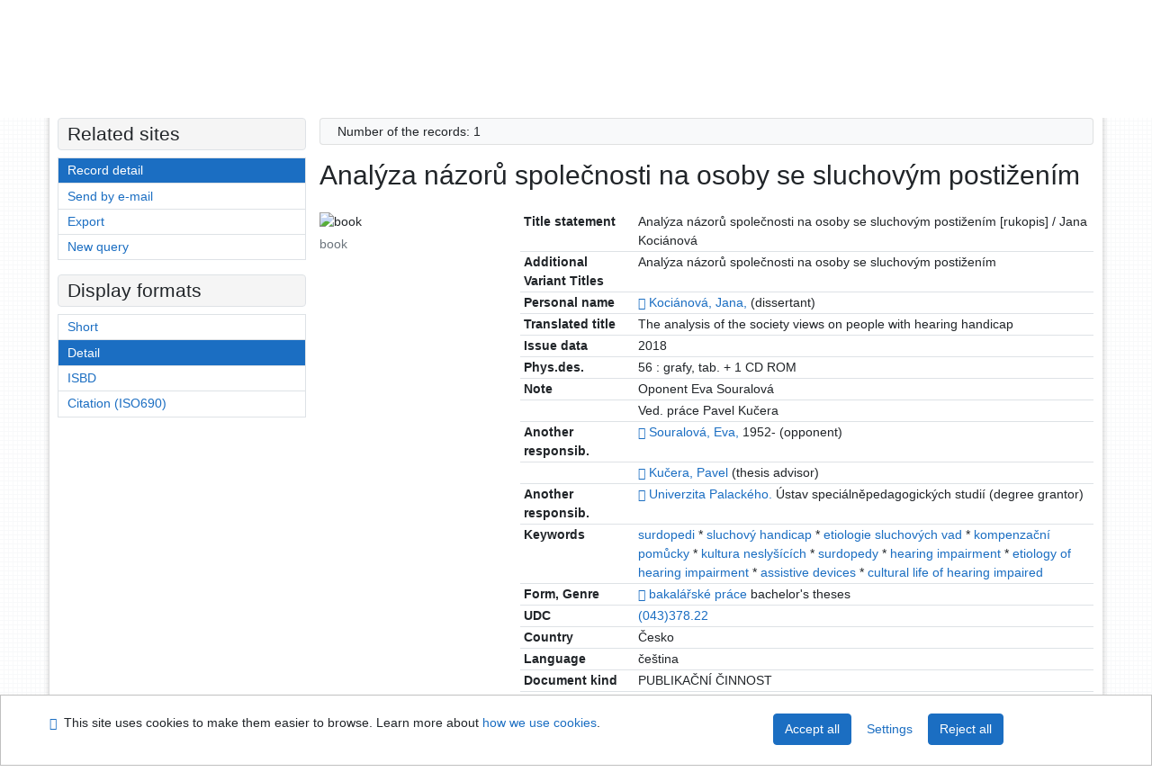

--- FILE ---
content_type: text/html; charset=utf-8
request_url: https://library.upol.cz/arl-upol/en/detail-upol_us_cat-0246106-Analyza-nazoru-spolecnosti-na-osoby-se-sluchovym-postizenim/?disprec=5&iset=1
body_size: 11849
content:

<!-- TPL: csp.templates2.parts.root -->
<!DOCTYPE html><html id="detail" lang="en-GB" dir="ltr" class=""><head>

<!-- TPL: csp.templates2.parts.head -->
<meta name="viewport" content="width=device-width, initial-scale=1, shrink-to-fit=no"><meta charset="UTF-8"><meta id="ipac" name="author" content="IPAC: Cosmotron Slovakia, s.r.o. - www.cosmotron.sk" data-version="4.8.63a - 22.05.2025" data-login="0" data-ns="" data-url="https://library.upol.cz/i2/" data-ictx="upol" data-skin="bs1" data-cachebuster="10" data-logbasket="0" data-elink="0" data-lang="en" data-country="GB" data-scrollup="" data-src="upol_us_cat" data-cookie-choose=1 data-cookie-preferential=0 data-cookie-analytical=0 data-cookie-marketing=0 data-mainjs="">
<!-- TPL: csp.templates2.parts.metaog -->

<!-- TPL: csp.templates2.parts.metalink -->
<link rel="help" href="https://library.upol.cz/arl-upol/en/help/?key=detail" title="Help"><link rel="home" href="https://library.upol.cz/arl-upol/en/detail-upol_us_cat-0246106-Analyza-nazoru-spolecnosti-na-osoby-se-sluchovym-postizenim/"><link rel="alternate" hreflang="cs-CZ" href="https://library.upol.cz/arl-upol/cs/detail/?&amp;idx=upol_us_cat*0246106&amp;iset=1&amp;disprec=5"><link rel="alternate" hreflang="x-default" href="https://library.upol.cz/arl-upol/cs/detail/?&amp;idx=upol_us_cat*0246106&amp;iset=1&amp;disprec=5"><link rel="alternate" hreflang="en-GB" href="https://library.upol.cz/arl-upol/en/detail/?&amp;idx=upol_us_cat*0246106&amp;iset=1&amp;disprec=5"><link rel="manifest" href="https://library.upol.cz/arl-upol/en/webmanifest/" title="PWA"><link rel="license" href="https://library.upol.cz/arl-upol/en/IPAC/?#ipac-copyright" title="Copyright"><link rel="contents" href="https://library.upol.cz/arl-upol/en/site-map/" title="Site map"><link rel="search" id="opensearch" type="application/opensearchdescription+xml" href="https://library.upol.cz/arl-upol/en/opensearch/?type=xml" title="IPAC UPOL" data-query="To install the OpenSearch search engine?">
<!-- TPL: csp.templates2.parts.metaapp -->
<meta name="mobile-web-app-capable" content="yes"><meta name="apple-mobile-web-app-capable" content="yes"><meta name="apple-mobile-web-app-title" content="UPOL"><meta name="apple-mobile-web-app-status-bar-style" content="#FFFFFF"><meta name="theme-color" content="#FFFFFF"><meta name="author" content="Univerzita Palackého v Olomouci"><meta name="twitter:dnt" content="on">
<meta name="keywords" content="detail,IPAC"><meta name="description" content="Book „Analýza názorů společnosti na osoby se sluchovým postižením“ find in a library Univerzita Palackého v Olomouci"><meta name="robots" content="all">
<!-- TPL: csp.templates2.parts.headcss -->
<link rel="preload" as="style" href="https://library.upol.cz/i2/css/bskin1.v-10.css"><link rel="stylesheet" href="https://library.upol.cz/i2/css/bskin1.v-10.css"><link rel="stylesheet" media="print" href="https://library.upol.cz/i2/css/print.v-10.css"><link rel="stylesheet" href="https://library.upol.cz/i2/user/upol/css/buser.v-10.css">

<!-- TPL: csp.templates2.detail.meta -->

<!-- TPL: csp.templates2.detail.metalink -->
<link rel="alternate" type="application/marc" href="https://library.upol.cz/arl-upol/en/export/?idx=upol_us_cat*0246106&amp;charset=UTF8&amp;format=LINEMARC" title="MARC - Analýza názorů společnosti na osoby se sluchovým postižením"><link rel="alternate" type="application/marc" href="https://library.upol.cz/arl-upol/en/export/?idx=upol_us_cat*0246106&amp;charset=UTF8&amp;format=ISO2709" title="MARC ISO2709 - Analýza názorů společnosti na osoby se sluchovým postižením"><link rel="alternate" type="application/marcxml+xml" href="https://library.upol.cz/arl-upol/en/export/?idx=upol_us_cat*0246106&amp;charset=UTF8&amp;format=XML" title="MARC XML - Analýza názorů společnosti na osoby se sluchovým postižením"><link rel="alternate" type="application/x-bibtex" href="https://library.upol.cz/arl-upol/en/detail-upol_us_cat-0246106-Analyza-nazoru-spolecnosti-na-osoby-se-sluchovym-postizenim/?st=feed&amp;feed=bibtex"><link rel="alternate" type="text/xml+oembed" href="https://library.upol.cz/arl-upol/en/detail-upol_us_cat-0246106-Analyza-nazoru-spolecnosti-na-osoby-se-sluchovym-postizenim/?st=feed&amp;feed=oembed&amp;format=xml"><link rel="alternate" type="application/json+oembed" href="https://library.upol.cz/arl-upol/en/detail-upol_us_cat-0246106-Analyza-nazoru-spolecnosti-na-osoby-se-sluchovym-postizenim/?st=feed&amp;feed=oembed&amp;format=json"><link rel="alternate" type="application/rdf+xml" href="https://library.upol.cz/arl-upol/en/detail-upol_us_cat-0246106-Analyza-nazoru-spolecnosti-na-osoby-se-sluchovym-postizenim/?st=feed&amp;feed=rdf"><link rel="preconnect" href="https://cache2.obalkyknih.cz" crossorigin="anonymous"><link rel="dns-prefetch" href="https://cache2.obalkyknih.cz"><link rel="canonical" href="https://library.upol.cz/arl-upol/en/detail-upol_us_cat-0246106-Analyza-nazoru-spolecnosti-na-osoby-se-sluchovym-postizenim/">
<!-- TPL: csp.templates2.detail.metaog -->
<meta property="og:url" prefix="og: https://ogp.me/ns/og#" content="https://library.upol.cz/arl-upol/en/detail-upol_us_cat-0246106-Analyza-nazoru-spolecnosti-na-osoby-se-sluchovym-postizenim/"><meta property="og:title" prefix="og: https://ogp.me/ns/og#" content="Analýza názorů společnosti na osoby se sluchovým postižením"><meta property="og:type" prefix="og: https://ogp.me/ns/og#" content="book"><meta property="og:locale" content="cs_CZ"><meta property="book:author" prefix="book: https://ogp.me/ns/book#" content="https://library.upol.cz/arl-upol/en/detail-upol_us_auth-0265105-Kocianova-Jana/"><meta property="book:author" prefix="book: https://ogp.me/ns/book#" content="https://library.upol.cz/arl-upol/en/detail-upol_us_auth-m0172202-Souralova-Eva-1952/"><meta property="book:author" prefix="book: https://ogp.me/ns/book#" content="https://library.upol.cz/arl-upol/en/detail-upol_us_auth-0114018-Kucera-Pavel/"><meta property="book:page_count" prefix="book: https://ogp.me/ns/book#" content="56">
<!-- TPL: csp.templates2.detail.metatwitter -->
<meta name="twitter:card" prefix="twitter: https://ogp.me/ns/twitter#" content="summary"><meta name="twitter:title" prefix="twitter: https://ogp.me/ns/twitter#" content="Analýza názorů společnosti na osoby se sluchovým postižením"><meta name="twitter:url" prefix="twitter: https://ogp.me/ns/twitter#" content="https://library.upol.cz/arl-upol/en/detail-upol_us_cat-0246106-Analyza-nazoru-spolecnosti-na-osoby-se-sluchovym-postizenim/"><meta name="twitter:description" prefix="twitter: https://ogp.me/ns/twitter#" content="book 'Analýza názorů společnosti na osoby se sluchovým postižením' ">
<!-- TPL: csp.templates2.detail.metaszn -->
<meta name="szn:is-family-friendly" content="false"><meta name="szn:galleries-image-link" content="https://library.upol.cz/arl-upol/en/detail-upol_us_cat-0246106-Analyza-nazoru-spolecnosti-na-osoby-se-sluchovym-postizenim/?st=feed&amp;feed=sznimages">
<!-- TPL: csp.templates2.detail.schemabook -->
<script type="application/ld+json">
{
  "@context": "https://schema.org",
  "@type": "Book",
  "@id": "https://library.upol.cz/arl-upol/en/detail-upol_us_cat-0246106-Analyza-nazoru-spolecnosti-na-osoby-se-sluchovym-postizenim/",
  "url": "https://library.upol.cz/arl-upol/en/detail-upol_us_cat-0246106-Analyza-nazoru-spolecnosti-na-osoby-se-sluchovym-postizenim/",
   	"author": [
       {
            "@type": "Person",
            "name": "Kociánová, Jana",
            "url": "https://library.upol.cz/arl-upol/en/detail-upol_us_auth-0265105-Kocianova-Jana/",
            "@id": "https://library.upol.cz/arl-upol/en/detail-upol_us_auth-0265105-Kocianova-Jana/"      },       {
            "@type": "Person",
            "name": "Souralová, Eva",
            "url": "https://library.upol.cz/arl-upol/en/detail-upol_us_auth-m0172202-Souralova-Eva-1952/",
            "@id": "https://library.upol.cz/arl-upol/en/detail-upol_us_auth-m0172202-Souralova-Eva-1952/"      },       {
            "@type": "Person",
            "name": "Kučera, Pavel",
            "url": "https://library.upol.cz/arl-upol/en/detail-upol_us_auth-0114018-Kucera-Pavel/",
            "@id": "https://library.upol.cz/arl-upol/en/detail-upol_us_auth-0114018-Kucera-Pavel/"      }	],
   	"inLanguage": [
      "cs"	],
   "image": [
   		""   ],
      "offers": {
            "@type": "Offer",
            "availability": "https://schema.org/OutOfStock",
            "seller": {
	              "@type": "LibrarySystem",
	              "name": "Univerzita Palackého v Olomouci",
	              "@id": "https://www.knihovna.upol.cz/"
	        },
"priceCurrency": "CZK",      		"price": "0.00"
      },
      "identifier": [
      ],
      "numberOfPages": "56",
      "name": "Analýza názorů společnosti na osoby se sluchovým postižením"
	}
</script>
<script data-main="https://library.upol.cz/i2/js/conf.detail.v-10.js" src="https://library.upol.cz/i2/js/require.v-10.js"></script>
<!-- TPL: csp.templates2.parts.body -->
<title>
Analýza názorů společnosti na osoby se sluchovým postižením
</title>
</head>
<body class="nojs upol_us_cat">
<div id="body">
<div id="page" class="container">

<!-- TPL: csp.templates2.parts.accessibilitynav -->
<div id="accessibility-nav" class="sr-only sr-only-focusable" data-scrollup-title="Scroll to top of page"><nav aria-label="Skip navigtation">
<ul>
<li><a accesskey="0" href="#content">Go to content</a></li><li><a href="#nav">Go to menu</a></li><li><a href="https://library.upol.cz/arl-upol/en/declaration-of-accessibility/?#content" accesskey="1" title="Accessibility declaration" aria-label="Accessibility declaration">Accessibility declaration</a></li></ul>
</nav>
</div>
<!-- TPL: csp.user.upol.templates2.parts.header -->
<div id="header" class="container"><header>
<div class="row m-0"><div id="brand" class="col-lg-9 col-md-7 col-sm-6 col-12"><div class="container"><a href="https://www.knihovna.upol.cz/" title="Univerzita Palackého v Olomouci"></a></div></div><div id="header-info-box" class="col-lg-3 col-md-5 col-sm-6 col-12"><div class="container">
<!-- TPL: csp.templates2.parts.languages -->
<div id="language" class="mb-2 lang"><div class="cs btn x first"><a dir="ltr" rel="alternate" href="https://library.upol.cz/arl-upol/cs/detail/?&amp;idx=upol_us_cat*0246106&amp;iset=1&amp;disprec=5" hreflang="cs-CZ" lang="cs-CZ" title="Česká verze" aria-label="Česká verze"><i aria-hidden="true" class="flag-cs"></i> Česky</a></div><div class="en btn active last"><a dir="ltr" rel="alternate" href="https://library.upol.cz/arl-upol/en/detail/?&amp;idx=upol_us_cat*0246106&amp;iset=1&amp;disprec=5" hreflang="en-GB" lang="en-GB" title="English version" aria-label="English version"><i aria-hidden="true" class="flag-en"></i> English</a></div></div><div id="basket-info"><a href="https://library.upol.cz/arl-upol/en/basket/" aria-live="polite" rel="nofollow" class="ibasket nav-link" data-title="In the basket" title="In the basket 0" aria-label="In the basket 0"><i class="icon-basket" aria-hidden="true"></i>
In the basket (<output class="count">0</output>)</a></div></div></div></div><script>
var _smartsupp = _smartsupp || {};
_smartsupp.key = 'a217af8bc7b2167a35e79d53c63ef0bdd294b3ad';
window.smartsupp||(function(d) {
  var s,c,o=smartsupp=function(){ o._.push(arguments)};o._=[];
  s=d.getElementsByTagName('script')[0];c=d.createElement('script');
  c.type='text/javascript';c.charset='utf-8';c.async=true;
  c.src='https://www.smartsuppchat.com/loader.js?';s.parentNode.insertBefore(c,s);
})(document);
</script>
</header>
</div>
<!-- TPL: csp.templates2.parts.mainmenu -->
<nav id="nav" class="navbar navbar-expand-lg"  aria-label="Main menu">
<button type="button" aria-label="Side menu" class="navbar-toggler collapsed btn-nav"  data-toggle="collapse" aria-controls="nav-aside" data-target="#nav-aside" id="btn-aside">
<i aria-hidden="true" class="icon-aside"></i>
</button>
<button type="button" aria-label="Main menu" class="navbar-toggler collapsed btn-nav" id="btn-nav" data-toggle="collapse" aria-controls="nav-main" data-target="#nav-main">
<i aria-hidden="true" class="icon-menu"></i>
</button>
<div class="collapse navbar-collapse" id="nav-main"><ul class="navbar-main navbar-nav mr-auto">
<li id="nav-search" class="first nav-item">
<a href="https://library.upol.cz/arl-upol/en/index/" title="Search the online catalogue" aria-label="Search the online catalogue" rel="nofollow" class="nav-link">Search</a>
</li>
<li id="nav-account" class="nav-item">
<a href="https://library.upol.cz/arl-upol/en/account/" title="User account information" aria-label="User account information" rel="nofollow" class="nav-link">Account</a>
</li>
<li id="nav-settings" class="nav-item">
<a href="https://library.upol.cz/arl-upol/en/settings/" title="Settings" aria-label="Settings" rel="nofollow" class="nav-link">Account Settings</a>
</li>
<li id="nav-help" class="nav-item">
<a href="https://library.upol.cz/arl-upol/en/help/?key=detail" title="Online catalogue (IPAC) help" aria-label="Online catalogue (IPAC) help" class="nav-link">Help</a>
</li>

</ul>
<ul class="navbar-login navbar-nav">

<!-- TPL: csp.templates2.parts.menuaccount -->

<!-- TPL: csp.templates2.parts.ladenkalink -->
<li id="nav-login" class="nav-item"><a href="https://library.upol.cz/arl-upol/en/login/?opal=detail&amp;idx=upol_us_cat*0246106&amp;iset=1&amp;disprec=5" class="nav-link " title="User login to online catalogue" aria-label="User login to online catalogue"><i aria-hidden="true" class="icon-user"></i>&nbsp; Login</a></li></ul>
</div></nav>
<main id="content">

<!-- TPL: csp.templates2.parts.breadcrumb -->
<script type="application/ld+json">
{
    "@context": "https://schema.org",
    "@graph": [{
        "@type": "WebSite",
        "@id": "https://library.upol.cz/arl-upol/en/index/",
        "url": "https://library.upol.cz/arl-upol/en/index/",
        "version": "4.8.63a - 22.05.2025",
        "name": "Univerzita Palackého v Olomouci",
        "description": "Book „Analýza názorů společnosti na osoby se sluchovým postižením“ find in a library Univerzita Palackého v Olomouci",
        "inLanguage": "en",
        "potentialAction": {
            "@type": "SearchAction",
            "target": "https://library.upol.cz/arl-upol/en/result/?field=G&amp;search=Search&amp;term={q}",
            "query-input": "name=q"
        }
    }, {
        "@type": "WebPage",
        "@id": "https://library.upol.cz/arl-upol/en/detail-upol_us_cat-0246106-Analyza-nazoru-spolecnosti-na-osoby-se-sluchovym-postizenim/",
        "url": "https://library.upol.cz/arl-upol/en/detail-upol_us_cat-0246106-Analyza-nazoru-spolecnosti-na-osoby-se-sluchovym-postizenim/",
        "name": "Record detail",
        "description": "Detailed record view",
        "inLanguage": "en"
    }
    ,{
        "@type": "BreadcrumbList",
        "itemListElement": [
            {
            "@type": "ListItem",
            "position": 1,
            "item": {
                "@id": "https://library.upol.cz/arl-upol/en/index/",
                "name": "Home page"
                }
            }
,            {
            "@type": "ListItem",
            "position": 2,
            "item": {
                "@id": "https://library.upol.cz/arl-upol/en/result/?iset=1&amp;disprec=5&amp;idx=upol_us_cat*0246106",
                "name": "Search results"
                }
            }
,            {
            "@type": "ListItem",
            "position": 3,
            "item": {
                "@id": "https://library.upol.cz/arl-upol/en/detail-upol_us_cat-0246106-Analyza-nazoru-spolecnosti-na-osoby-se-sluchovym-postizenim/",
                "name": "Record detail"
                }
            }
        ]
    }
    ]
}
</script>

<!-- TPL: csp.templates2.parts.systemalert -->

<!-- TPL: csp.templates2.parts.ladenka -->

<!-- TPL: csp.templates2.detail.main -->

<!-- TPL: csp.templates2.detail.page -->
<div id="outer" class="row"><div id='bside'><div id="inner" class="container">
<!-- TPL: csp.templates2.detail.paging -->
<div class="resultbox card card-body bg-light mb-3"><div class="row justify-content-between"><div class="query-info align-self-center col-sm-12 ">Number of the records: 1 &nbsp;
</div></div></div><div><div class=""><div class=""><div ><h1>Analýza názorů společnosti na osoby se sluchovým postižením</h1></div></div></div>
<!-- TPL: csp.templates2.detail.zf -->
<div id="result-body"><ol class="list-group">

<!-- TPL: csp.templates2.result.zdetail -->
<li data-idx="upol_us_cat*0246106" id="item-upol_us_cat0246106" class="list-group-item result-item odd zf-detail upol_us_cat "><div class="li-row row"><div class="format col-sm-9"><div><div class="col-request d-md-block d-lg-none">
<!-- TPL: csp.templates2.result.request -->
</div><div class="zf"><!-- zf: UF_UPOL: -->
<!-- TPL: csp.templates2.zf.tf -->
<div class="table-responsive"><div id="toolbar-t1tf-upol_us_cat0246106"></div><table class="table table-sm zfTF" data-check-on-init="true" data-btn-resize="true" data-mobile-responsive="true" data-toolbar="#toolbar-t1tf-upol_us_cat0246106" id="t1tf-upol_us_cat0246106">
<col class="zf_prefix"><col class="zf_value">
<tr><th scope="row" data-sortable="true">Title statement</th><td>Analýza názorů společnosti na osoby se sluchovým postižením [rukopis] / Jana Kociánová
</td></tr><tr><th scope="row" data-sortable="true">Additional Variant Titles</th><td>Analýza názorů společnosti na osoby se sluchovým postižením
</td></tr><tr><th scope="row" data-sortable="true">Personal name</th><td><a href="https://library.upol.cz/arl-upol/en/detail-upol_us_auth-0265105-Kocianova-Jana/?iset=1&amp;qt=mg" title="Link to the related record (search upol_us_auth T001=0265105)" aria-label="Link to the related record"><span class="icon-search" aria-hidden="true"></span></a> <a href="https://library.upol.cz/arl-upol/en/result/?src=upol_us_cat&amp;field=AUK&amp;term=%22%5Eupol_us_auth%5C*0265105%5E%22&amp;qt=zf&amp;disp=Koci%C3%A1nov%C3%A1%2C%20Jana%2C" title="Search records (search upol_us_cat AUK=&#34;^upol_us_auth\*0265105^&#34;)">Kociánová, Jana,</a> (dissertant)
</td></tr><tr><th scope="row" data-sortable="true">Translated title</th><td>The analysis of the society views on people with hearing handicap
</td></tr><tr><th scope="row" data-sortable="true">Issue data</th><td>2018
</td></tr><tr><th scope="row" data-sortable="true">Phys.des.</th><td>56 : grafy, tab. + 1 CD ROM
</td></tr><tr><th scope="row" data-sortable="true">Note</th><td>Oponent Eva Souralová
</td></tr><tr><th scope="row" data-sortable="true"></th><td>Ved. práce Pavel Kučera
</td></tr><tr><th scope="row" data-sortable="true">Another responsib.</th><td><a href="https://library.upol.cz/arl-upol/en/detail-upol_us_auth-m0172202-Souralova-Eva-1952/?iset=1&amp;qt=mg" title="Link to the related record (search upol_us_auth T001=m0172202)" aria-label="Link to the related record"><span class="icon-search" aria-hidden="true"></span></a> <a href="https://library.upol.cz/arl-upol/en/result/?src=upol_us_cat&amp;field=AUTHOR&amp;term=%22%5ESouralov%C3%A1%2C%20Eva%2C%5E%22&amp;qt=zf&amp;disp=%20Souralov%C3%A1%2C%20Eva%2C%20" title="Search records (search upol_us_cat AUTHOR=&#34;^Souralová, Eva,^&#34;)"> Souralová, Eva, </a>  1952- (opponent)
</td></tr><tr><th scope="row" data-sortable="true"></th><td><a href="https://library.upol.cz/arl-upol/en/detail-upol_us_auth-0114018-Kucera-Pavel/?iset=1&amp;qt=mg" title="Link to the related record (search upol_us_auth T001=0114018)" aria-label="Link to the related record"><span class="icon-search" aria-hidden="true"></span></a> <a href="https://library.upol.cz/arl-upol/en/result/?src=upol_us_cat&amp;field=AUTHOR&amp;term=%22%5EKu%C4%8Dera%2C%20Pavel%5E%22&amp;qt=zf&amp;disp=%20Ku%C4%8Dera%2C%20Pavel%20" title="Search records (search upol_us_cat AUTHOR=&#34;^Kučera, Pavel^&#34;)"> Kučera, Pavel </a>  (thesis advisor)
</td></tr><tr><th scope="row" data-sortable="true">Another responsib.</th><td><a href="https://library.upol.cz/arl-upol/en/detail-upol_us_auth-0096458-Univerzita-Palackeho-ustav-specialnepedagogickych-studii/?iset=1&amp;qt=mg" title="Link to the related record (search upol_us_auth T001=0096458)" aria-label="Link to the related record"><span class="icon-search" aria-hidden="true"></span></a> <a href="https://library.upol.cz/arl-upol/en/result/?src=upol_us_cat&amp;field=AUTHOR&amp;term=%22%5EUniverzita%20Palack%C3%A9ho.%5E%22&amp;qt=zf&amp;disp=%20Univerzita%20Palack%C3%A9ho.%20" title="Search records (search upol_us_cat AUTHOR=&#34;^Univerzita Palackého.^&#34;)"> Univerzita Palackého. </a>  Ústav speciálněpedagogických studií (degree grantor)
</td></tr><tr><th scope="row" data-sortable="true">Keywords</th><td> <a href="https://library.upol.cz/arl-upol/en/result/?src=upol_us_cat&amp;field=SUBJECT&amp;term=%22%5Esurdopedi%5E%22&amp;qt=zf&amp;disp=surdopedi" title="Search records (search upol_us_cat SUBJECT=&#34;^surdopedi^&#34;)">surdopedi</a> *  <a href="https://library.upol.cz/arl-upol/en/result/?src=upol_us_cat&amp;field=SUBJECT&amp;term=%22%5Esluchov%C3%BD%20handicap%5E%22&amp;qt=zf&amp;disp=sluchov%C3%BD%20handicap" title="Search records (search upol_us_cat SUBJECT=&#34;^sluchový handicap^&#34;)">sluchový handicap</a> *  <a href="https://library.upol.cz/arl-upol/en/result/?src=upol_us_cat&amp;field=SUBJECT&amp;term=%22%5Eetiologie%20sluchov%C3%BDch%20vad%5E%22&amp;qt=zf&amp;disp=etiologie%20sluchov%C3%BDch%20vad" title="Search records (search upol_us_cat SUBJECT=&#34;^etiologie sluchových vad^&#34;)">etiologie sluchových vad</a> *  <a href="https://library.upol.cz/arl-upol/en/result/?src=upol_us_cat&amp;field=SUBJECT&amp;term=%22%5Ekompenza%C4%8Dn%C3%AD%20pom%C5%AFcky%5E%22&amp;qt=zf&amp;disp=kompenza%C4%8Dn%C3%AD%20pom%C5%AFcky" title="Search records (search upol_us_cat SUBJECT=&#34;^kompenzační pomůcky^&#34;)">kompenzační pomůcky</a> *  <a href="https://library.upol.cz/arl-upol/en/result/?src=upol_us_cat&amp;field=SUBJECT&amp;term=%22%5Ekultura%20nesly%C5%A1%C3%ADc%C3%ADch%5E%22&amp;qt=zf&amp;disp=kultura%20nesly%C5%A1%C3%ADc%C3%ADch" title="Search records (search upol_us_cat SUBJECT=&#34;^kultura neslyšících^&#34;)">kultura neslyšících</a> *  <a href="https://library.upol.cz/arl-upol/en/result/?src=upol_us_cat&amp;field=SUBJECT&amp;term=%22%5Esurdopedy%5E%22&amp;qt=zf&amp;disp=surdopedy" title="Search records (search upol_us_cat SUBJECT=&#34;^surdopedy^&#34;)">surdopedy</a> *  <a href="https://library.upol.cz/arl-upol/en/result/?src=upol_us_cat&amp;field=SUBJECT&amp;term=%22%5Ehearing%20impairment%5E%22&amp;qt=zf&amp;disp=hearing%20impairment" title="Search records (search upol_us_cat SUBJECT=&#34;^hearing impairment^&#34;)">hearing impairment</a> *  <a href="https://library.upol.cz/arl-upol/en/result/?src=upol_us_cat&amp;field=SUBJECT&amp;term=%22%5Eetiology%20of%20hearing%20impairment%5E%22&amp;qt=zf&amp;disp=etiology%20of%20hearing%20impairment" title="Search records (search upol_us_cat SUBJECT=&#34;^etiology of hearing impairment^&#34;)">etiology of hearing impairment</a> *  <a href="https://library.upol.cz/arl-upol/en/result/?src=upol_us_cat&amp;field=SUBJECT&amp;term=%22%5Eassistive%20devices%5E%22&amp;qt=zf&amp;disp=assistive%20devices" title="Search records (search upol_us_cat SUBJECT=&#34;^assistive devices^&#34;)">assistive devices</a> *  <a href="https://library.upol.cz/arl-upol/en/result/?src=upol_us_cat&amp;field=SUBJECT&amp;term=%22%5Ecultural%20life%20of%20hearing%20impaired%5E%22&amp;qt=zf&amp;disp=cultural%20life%20of%20hearing%20impaired" title="Search records (search upol_us_cat SUBJECT=&#34;^cultural life of hearing impaired^&#34;)">cultural life of hearing impaired</a>
</td></tr><tr><th scope="row" data-sortable="true">Form, Genre</th><td><a href="https://library.upol.cz/arl-upol/en/detail-upol_us_auth-z0013682-bakalarske-prace/?iset=1&amp;qt=mg" title="Link to the related record (search upol_us_auth T001=z0013682)" aria-label="Link to the related record"><span class="icon-search" aria-hidden="true"></span></a> <a href="https://library.upol.cz/arl-upol/en/result/?src=upol_us_cat&amp;field=SUBJECT&amp;term=%22%5Ebakal%C3%A1%C5%99sk%C3%A9%20pr%C3%A1ce%5E%22&amp;qt=zf&amp;disp=bakal%C3%A1%C5%99sk%C3%A9%20pr%C3%A1ce" title="Search records (search upol_us_cat SUBJECT=&#34;^bakalářské práce^&#34;)">bakalářské práce</a> bachelor's theses
</td></tr><tr><th scope="row" data-sortable="true">UDC</th><td><a href="https://library.upol.cz/arl-upol/en/result/?src=upol_us_cat&amp;field=MDTK&amp;term=%22%5E(043)378.22%5E%22&amp;qt=zf&amp;disp=%20(043)378.22%20" title="Search records (search upol_us_cat MDTK=&#34;^(043)378.22^&#34;)"> (043)378.22 </a>
</td></tr><tr><th scope="row" data-sortable="true">Country</th><td>Česko
</td></tr><tr><th scope="row" data-sortable="true">Language</th><td>čeština
</td></tr><tr><th scope="row" data-sortable="true">Document kind</th><td>PUBLIKAČNÍ ČINNOST
</td></tr><tr><th scope="row" data-sortable="true">Title</th><td>Bc.
</td></tr><tr><th scope="row" data-sortable="true">Degree program</th><td>Bakalářský
</td></tr><tr><th scope="row" data-sortable="true">Degree program</th><td>Speciální pedagogika
</td></tr><tr><th scope="row" data-sortable="true">Degreee discipline</th><td>Speciálně pedagogická andragogika
</td></tr></table>
</div></div></div></div><div class="aside col-sm-3">
<!-- TPL: csp.templates2.result.image -->
<div class="img"><img class="type img-fluid"  alt="book" src="https://library.upol.cz/i2/bs1/doc/book.png"><p class="form-text">book</p>
</div><div class="nav"><div class="d-none d-lg-block">
<!-- TPL: csp.templates2.result.request -->
</div></div></div></div><!-- zf: UF_UPOL:2 -->
<!-- TPL: csp.templates2.zf.css -->

<!-- TPL: csp.templates2.zf.table -->
<div class="table-responsive">
<!-- div data-id="toolbar-t#(node)#t2#(data("ZFVERSION")_$li(item1,3))#"></div --><table id="t1t22b_content" data-data-toolbar="#toolbar-t1t22b_content" data-check-on-init="true" data-btn-resize="true" data-mobile-responsive="true" class="table table-sm zfTF2 b_content">
<col class="col1" style="width:30%"><col class="col2" style="width:8%"><col class="col3" style="width:12%"><col class="col4"><col class="col5" style="width:5%">
<!-- TPL: csp.templates2.zf.table -->
<thead>
<tr class="even x">
<th scope="col" data-sortable="true">Kvalifikační práce</th><th scope="col" data-sortable="true">Downloaded</th><th scope="col" data-sortable="true">Size</th><th scope="col" data-sortable="true">datum zpřístupnění</th><th scope="col" data-sortable="true"> </th></tr>
</thead>

<!-- TPL: csp.templates2.zf.table -->
<tr class="odd x">
<td><a rel="nofollow" href="https://library.upol.cz/arl-upol/en/csg/?repo=upolrepo&amp;key=61549182060">00220517-911505154.pdf</a></td><td>57</td><td>1.1 MB</td><td>19.04.2018</td><td><a rel="nofollow" href="https://library.upol.cz/arl-upol/en/csg/?repo=upolrepo&amp;key=61549182060"><span aria-hidden="true" class="icon-lock-open"></span></a></td></tr> 

<!-- TPL: csp.templates2.zf.table -->
</table></div>

<!-- TPL: csp.templates2.zf.table -->
<div class="table-responsive">
<!-- div data-id="toolbar-t#(node)#t2#(data("ZFVERSION")_$li(item1,3))#"></div --><table id="t1t22b_content" data-data-toolbar="#toolbar-t1t22b_content" data-check-on-init="true" data-btn-resize="true" data-mobile-responsive="true" class="table table-sm zfTF2 b_content">
<col class="col1" style="width:30%"><col class="col2"><col class="col3" style="width:5%">
<!-- TPL: csp.templates2.zf.table -->
<thead>
<tr class="even x">
<th scope="col" data-sortable="true">Posudek</th><th scope="col" data-sortable="true">Typ posudku</th><th scope="col" data-sortable="true"> </th></tr>
</thead>

<!-- TPL: csp.templates2.zf.table -->
<tr class="odd x">
<td><a rel="nofollow" href="https://library.upol.cz/arl-upol/en/csg/?repo=upolrepo&amp;key=96422957923">00220517-opon-348206307.doc</a></td><td>Posudek oponenta</td><td><a rel="nofollow" href="https://library.upol.cz/arl-upol/en/csg/?repo=upolrepo&amp;key=96422957923"><span aria-hidden="true" class="icon-lock-open"></span></a></td></tr> 

<!-- TPL: csp.templates2.zf.table -->
</table></div>

<!-- TPL: csp.templates2.zf.table -->
<div class="table-responsive">
<!-- div data-id="toolbar-t#(node)#t2#(data("ZFVERSION")_$li(item1,3))#"></div --><table id="t1t22b_content" data-data-toolbar="#toolbar-t1t22b_content" data-check-on-init="true" data-btn-resize="true" data-mobile-responsive="true" class="table table-sm zfTF2 b_content">
<col class="col1" style="width:30%"><col class="col2"><col class="col3"><col class="col4"><col class="col5" style="width:10%"><col class="col6"><col class="col7" style="width:5%">
<!-- TPL: csp.templates2.zf.table -->
<thead>
<tr class="even x">
<th scope="col" data-sortable="true">Průběh obhajoby</th><th scope="col" data-sortable="true">datum zadání</th><th scope="col" data-sortable="true">datum odevzdání</th><th scope="col" data-sortable="true">datum obhajoby</th><th scope="col" data-sortable="true">přidělená hodnocení</th><th scope="col" data-sortable="true">typ hodnocení</th><th scope="col" data-sortable="true"> </th></tr>
</thead>

<!-- TPL: csp.templates2.zf.table -->
<tr class="odd x">
<td><a rel="nofollow" href="https://library.upol.cz/arl-upol/en/csg/?repo=upolrepo&amp;key=89649103549">00220517-prubeh-805182260.jpg</a></td><td>31.01.2017</td><td>19.04.2018</td><td>21.05.2018</td><td>1</td><td>Hodnocení známkou</td><td><a rel="nofollow" href="https://library.upol.cz/arl-upol/en/csg/?repo=upolrepo&amp;key=89649103549"><span aria-hidden="true" class="icon-lock-open"></span></a></td></tr> 

<!-- TPL: csp.templates2.zf.table -->
</table></div>

<!-- TPL: csp.templates2.result.tabs -->
<ul class="mt-3 nav nav-tabs" role="tablist">
 <li id="li-tabres1" class="nav-item" role="presentation"> <a class="nav-link  nav-link-res" aria-selected="false" href="#tabres1" title="" id="a-tabres1" aria-controls="tabres1" role="tab" data-toggle="tab">Resumé</a></li> <li id="li-tabctp1" class="nav-item" role="presentation"> <a class="nav-link  nav-link-ctp" aria-selected="false" href="#tabctp1" title="" id="a-tabctp1" aria-controls="tabctp1" role="tab" data-toggle="tab">Citace PRO</a></li></ul>
<div class="tab-content" id="tab-content1"> <div role="tabpanel" class="tab-pane  tab-pane-res" id="tabres1" aria-labelledby="a-tabres1"><!-- zf: UF_UPOL:RES -->
<!-- TPL: csp.templates2.zf.tfv -->
<div class="table-responsive"><br>Tato bakalářská práce se zaměřuje na problematiku lidí, kteří jsou od společnosti odtrženi komunikační bariérou - na osoby se sluchovým znevýhodněním. Teoretická část se snaží seznámit se základní terminologii oboru surdopedie, etiologií sluchového postižení, klasifikací sluchových vad a také komunikaci a komunikačními systémy. Dále nás seznamuje s obtížemi, které život se sluchovým handicapem přináší těmto osobám v běžném životě. Praktická část zahrnuje výsledky dotazníkového šetření, které bylo zaměřeno na názory společnosti na osoby se sluchovým handicapem, na jejich možnou integraci do škol, zaměstnání a také na názory diskriminace těchto osob.This bachelor thesis is focused on those people who are prevented from a normal communication with the society by their handicap people hearing impaired. The theoretical part attempts to introduce a basic surdopedic terminology, etiology of hearing impairment, classification of types of hearing loss as well as communication and communication systems. Furthermore, it presents problems in everyday life of hearing impaired people. The practical part contains results of a questionnaire research which was aimed at common opinions of society on hearing impaired people, at their possibility to integrate into schools and work as well as opinions on discrimination of these people.
</div></div> <div role="tabpanel" class="tab-pane  tab-pane-ctp" id="tabctp1" aria-labelledby="a-tabctp1">
<!-- TPL: csp.templates2.citacepro.detail -->
<div role="form" class="citace-pro" id="detail-citacepro-1-form" data-action="https://www.citacepro.com/api/arl/citace?db=UpolUsCat&amp;id=0246106&amp;server=library.upol.cz/i2/i2.ws.cls&amp;ssl=1"><div class="citace-inner">    <output class="citace-result"></output>
<div class="form-inline"><div class="form-group"><div class="input-group"><div class="input-group-prepend input-group-text"><label for="citace-format1"><a href="https://www.citacepro.com/api/arl/citace?db=UpolUsCat&amp;id=0246106&amp;server=library.upol.cz/i2/i2.ws.cls&amp;ssl=1&amp;redirect=1" class="citace-link"><i aria-hidden="true" class="icon-citace"></i> <span class="citacebrand"><b>citace</b> PRO</span></a></label>
</div><select name="format" id="citace-format1" class="citace-format form-control"><option value="csn">ČSN ISO 690</option>
<option value="apa">APA</option>
<option value="cse">CSE</option>
<option value="harvard">Harvard</option>
<option value="chicago">Chicago (16th edition)</option>
<option value="ieee">IEEE</option>
<option value="mla">MLA (7th edition)</option>
<option value="turabian">Turabian (7th edition)</option>
<option value="upol-historie">History</option>
<option value="upol-matematika">Mathematics</option>
<option value="upol-media">Media</option>
<option value="upol-pravo">Law</option>
<option value="upol-umeni">Art</option>
</select></div></div></div><span class="citace-loader"></span></div></div></div></div>
<!-- TPL: csp.templates2.result.gallery -->
<div id="osd1-root" class="openseadragon-root"><div id="osd1-toolbar" class="openseadragon-toolbar"><div class="btn-toolbar justify-content-between" role="toolbar"><div class="btn-group" role="group"><button id="osd1-btn-zoomin" data-config="zoomInButton" title="Zoom in image" aria-label="Zoom in image" type="button" class="btn btn-light btn-zoomin"><i aria-hidden="true" class="icon-plus"></i></button>
<button id="osd1-btn-zoomout" data-config="zoomOutButton" title="Zoom out image" aria-label="Zoom out image" type="button" class="btn btn-light btn-zoomout"><i aria-hidden="true" class="icon-minus"></i></button>
<button id="osd1-btn-home" data-config="homeButton" title="Original image size" aria-label="Original image size" type="button" class="btn btn-light btn-home"><i class="icon-home"></i></button>
<button id="osd1-btn-fullpage" data-config="fullPageButton" title="Fullscreen" aria-label="Fullscreen" type="button" class="btn btn-light btn-fullpage"><i aria-hidden="true" class="icon-normalscreen"></i></button>
<button id="osd1-btn-info" title="Info" aria-label="Info" type="button" class="btn btn-light btn-info"><i aria-hidden="true" class="icon-info"></i> <span class="head-openseadragon-title"></span></button>
</div><div class="btn-group" role="group"><button id="osd1-btn-rotateleft" data-config="rotateLeftButton" title="Turn left" aria-label="Turn left" type="button" class="btn btn-light btn-rotateleft"><i aria-hidden="true" class="icon-undo"></i></button>
<button id="osd1-btn-rotateright" data-config="rotateRightButton" title="Turn right" aria-label="Turn right" type="button" class="btn btn-light btn-rotateright"><i aria-hidden="true" class="icon-redo"></i></button>
<a id="osd1-btn-download" title="Download" aria-label="Download" role="button" download href="#" target="_blank" class="btn btn-light btn-download"><i aria-hidden="true" class="icon-export"></i></a><span id="osd1-text-currentpage" class="btn text-currentpage"></span><button id="osd1-btn-previous" data-config="previousButton" title="Previous page" aria-label="Previous page" type="button" class="btn btn-light btn-previous"><i aria-hidden="true" class="icon-menu-left"></i></button>
<button id="osd1-btn-next" data-config="nextButton" title="Next page" aria-label="Next page" type="button" class="btn btn-light btn-next"><i aria-hidden="true" class="icon-menu-right"></i></button>
</div></div></div><div id="osd1" class="openseadragon" data-data="#tpl-json-osd1" data-dataurl="https://library.upol.cz/arl-upol/en/detail/?type=xml&amp;st=ajax" data-toolbar="#osd1-toolbar" data-source="#osd1-source"><noscript>
</noscript>
</div><div><ul id="osd1-source" class="nav row openseadragon-source">

</ul>
<script id="tpl-json-osd1" type="text/x-jsrender">
[
]
</script>
</div></div>
<!-- TPL: csp.user.upol.templates2.result.operations -->
<div class="nav5"><nav class="navbar bg-light pl-0" aria-label="Links to Record">
<ul class="nav nav-pills">
<li class="basket nav-item" aria-live="assertive"><a href="https://library.upol.cz/arl-upol/en/basket/?idx=upol_us_cat*0246106&amp;add=1" rel="nofollow" role="button" data-idx="upol_us_cat*0246106" aria-controls="basket-info" aria-label="Add to the basket: Analýza názorů společnosti na osoby se sluchovým postižením" title="Add to the basket: Analýza názorů společnosti na osoby se sluchovým postižením" class="addcart nav-link"><i aria-hidden="true" class="icon-basket"></i>&nbsp; To the basket</a></li><li class="permalink nav-item"><a href="https://library.upol.cz/arl-upol/en/detail-upol_us_cat-0246106-Analyza-nazoru-spolecnosti-na-osoby-se-sluchovym-postizenim/" class="url nav-link" rel="bookmark" data-title="Analýza názorů společnosti na osoby se sluchovým postižením" title="Record permalink: Analýza názorů společnosti na osoby se sluchovým postižením" aria-label="Record permalink: Analýza názorů společnosti na osoby se sluchovým postižením"><i aria-hidden="true" class="icon-permalink"></i>&nbsp; Permanent link</a></li><li class="bookmark nav-item"><a href="https://library.upol.cz/arl-upol/en/bookmark/?idx=upol_us_cat*0246106&amp;disprec=1&amp;idx=upol_us_cat*0246106&amp;iset=1&amp;disprec=5" rel="nofollow" class="nav-link" title="Tool for further record proceeding: Analýza názorů společnosti na osoby se sluchovým postižením" aria-label="Tool for further record proceeding: Analýza názorů společnosti na osoby se sluchovým postižením"><i aria-hidden="true" class="icon-bookmark"></i>&nbsp; Bookmark</a></li><li class="comment nav-item">
<!-- TPL: csp.templates2.rating.operation -->
</li><li class="mydoc nav-item"><a href="https://library.upol.cz/arl-upol/en/selected-documents/?idx=upol_us_cat*0246106&amp;f_new=1&amp;idx=upol_us_cat*0246106&amp;iset=1&amp;disprec=5" data-modal-login="1" rel="nofollow" class="nav-link" title="List and administration of user&#39;s documents: Analýza názorů společnosti na osoby se sluchovým postižením" aria-label="List and administration of user&#39;s documents: Analýza názorů společnosti na osoby se sluchovým postižením"><i aria-hidden="true" class="icon-mydocuments"></i>&nbsp;Selected documents</a></li><li class="nav-item facebook">
<div class='fb-share-button nav-link' data-href='https%3A%2F%2Flibrary.upol.cz%2Farl-upol%2Fen%2Fdetail-upol_us_cat-0246106-Analyza-nazoru-spolecnosti-na-osoby-se-sluchovym-postizenim%2F' data-layout='button' data-size='small'><a class='fb-xfbml-parse-ignore' rel='external' target='_blank' href='https://www.facebook.com/sharer/sharer.php?u=https%3A%2F%2Flibrary.upol.cz%2Farl-upol%2Fen%2Fdetail-upol_us_cat-0246106-Analyza-nazoru-spolecnosti-na-osoby-se-sluchovym-postizenim%2F' title='Share on Facebook'><i class='icon-facebook' aria-hidden='true'></i>  Share</a></div></li></ul>
</nav>
</div></li></ol>
</div><br>

<!-- TPL: csp.templates2.detail.map -->
</div>
<!-- TPL: csp.templates2.detail.paging -->
<div class="resultbox card card-body bg-light mb-3"><div class="row justify-content-between"><div class="query-info align-self-center col-sm-12 ">Number of the records: 1 &nbsp;
</div></div></div></div></div>
<!-- TPL: csp.templates2.detail.aside -->
<div id="aside" class="navbar-expand-lg"><div class="collapse navbar-collapse" id="nav-aside"><aside aria-label="Related sites">
<!-- TPL: csp.templates2.detail.submenu -->
<div id="nav1" class="part"><h2>Related sites</h2><ul class="nav flex-column"><li id="nav1-detail" class="nav-item"><a href="https://library.upol.cz/arl-upol/en/detail-upol_us_cat-0246106-Analyza-nazoru-spolecnosti-na-osoby-se-sluchovym-postizenim/?iset=1&amp;disprec=5" class="nav-link active" title="Detailed record view" aria-label="Detailed record view">Record detail</a></li><li id="nav1-mail" class="nav-item"><a href="https://library.upol.cz/arl-upol/en/send-email/?idx=upol_us_cat*0246106&amp;iset=1&amp;disprec=5" rel="nofollow" class="nav-link" title="Send records by e-mail" aria-label="Send records by e-mail">Send by e-mail</a></li><li id="nav1-export" class="nav-item"><a href="https://library.upol.cz/arl-upol/en/export/?idx=upol_us_cat*0246106&amp;iset=1&amp;disprec=5" rel="nofollow" class="nav-link" title="Export record" aria-label="Export record">Export</a></li><li id="nav1-new" class="nav-item"><a href="https://library.upol.cz/arl-upol/en/index/" rel="nofollow" class="nav-link" title="Search the online catalogue" aria-label="Search the online catalogue">New query</a></li></ul></div><div id="format" class="part"><h2>Display formats</h2><ul class="nav flex-column"><li class="nav-item"><a href="https://library.upol.cz/arl-upol/en/detail/?zf=SHORT&amp;idx=upol_us_cat*0246106&amp;iset=1&amp;disprec=5" class="nav-link " rel="nofollow" title="Format: Short" aria-label="Format: Short">Short</a></li><li class="nav-item"><a href="https://library.upol.cz/arl-upol/en/detail/?zf=UF_UPOL&amp;idx=upol_us_cat*0246106&amp;iset=1&amp;disprec=5" class="nav-link active" rel="nofollow" title="Format: Detail" aria-label="Format: Detail">Detail</a></li><li class="nav-item"><a href="https://library.upol.cz/arl-upol/en/detail/?zf=ISBDH_UPOL&amp;idx=upol_us_cat*0246106&amp;iset=1&amp;disprec=5" class="nav-link " rel="nofollow" title="Format: ISBD" aria-label="Format: ISBD">ISBD</a></li><li class="nav-item"><a href="https://library.upol.cz/arl-upol/en/detail/?zf=TF_ISO_UPOL_HTML&amp;idx=upol_us_cat*0246106&amp;iset=1&amp;disprec=5" class="nav-link " rel="nofollow" title="Format: Citation (ISO690)" aria-label="Format: Citation (ISO690)">Citation (ISO690)</a></li></ul></div>
<!-- TPL: csp.templates2.parts.headaside -->

<!-- TPL: csp.templates2.parts.footeraside -->
</aside></div></div></div>
<!-- TPL: csp.templates2.result.jstemplate -->

<!-- TPL: csp.templates2.parts.jstable -->
<script id="tpl-toolbar" type="text/x-jsrender">
{{if isform}}
<button type="button" data-toggle="tooltip" data-link="{on ~doCheck}" id="btn-check-{{:id}}" class="btn-check btn btn-light" aria-label="Select all" title="Select all">
<i class="icon-check" aria-hidden="true"></i>
</button>
<button type="button" data-toggle="tooltip" data-link="{on ~doUnCheck}" id="btn-uncheck-{{:id}}" class="btn-uncheck btn btn-light" aria-label="Untick the all selected" title="Untick the all selected">
<i class="icon-uncheck" aria-hidden="true"></i>
</button>
{{/if}}
</script>
<script id="tpl-table-loading" type="text/x-jsrender">
<span class="icon-loading" aria-hidden="true" aria-live="polite" role="alert" aria-busy="true" aria-label="Loading"><span role="progressbar" aria-valuetext="Loading"><i class="icon-loading" aria-hidden="true"></i></span></span></script>
<script id="tpl-table-price" type="text/x-jsrender">
<span class="{{:class}}"><b>{{:sign}}</b>{{:price}}</span></script><script id="tpl-loading" type="text/x-jsrender">
<div class="ipac-loading" role="alert" aria-live="polite" aria-busy="true" aria-label="Loading"><span role="progressbar" aria-valuetext="Loading"><i class="icon-loading" aria-hidden="true"></i></span></div></script>
<script id="tpl-permalink" type="text/x-jsrender"  title="Record permalink">
<h3>{{:title}}</h3>
<p class="link"><a href="{{:href}}">Go to this page</a></p>
<div role="form"><div class="form-group"><label for="plink-l" class="col-sm-12">Copy to clipboard</label>
<div class="col-sm-12"><div class="input-group"><input readonly="readonly" class="form-control" onclick="this.select();" inputmode="none" type="url" value="{{:href}}" id="plink-l"><div role="button" class="input-group-append input-group-text ipac-clipboard btn" data-toggle="tooltip" data-clipboard-action="copy" aria-controls="plink-l" data-clipboard-target="#plink-l" title="Copy to clipboard" data-title="Copied to clipboard"><i class="icon-copy" aria-hidden="true"></i>
</div></div></div></div></div></script>
<script id="tpl-contact-map" type="text/x-jsrender">
<strong>{{:name}}</strong><br>
{{if src}}<img alt="{{:name}}" src="{{:src}}" class="img-thumbnail" width="150"><br>{{/if}}
{{if street}}<br>{{:street}}{{/if}}
{{if locality}}<br>{{:locality}}{{/if}}
</script>
<script id="tpl-weather-tooltip" type="text/x-jsrender">
<div class="card p-2 text-nowrap"><div>{{:day}}{{:year}}</div><div>{{:txmax}} <b style="color:{{:maxcolor}};">{{if max}}{{:max}}{{else}} {{/if}}</b></div><div>{{:txmin}} <b style="color:{{:mincolor}};">{{if min}}{{:min}}{{else}} {{/if}}</b></div>{{if note}}<div>{{:note}}</div>{{/if}}
</div></script>
<script id="tpl-btn-more" type="text/x-jsrender">
<a href="javascript:void(0);" role="button" class="more" aria-expanded="false" aria-label="{{:title}}" title="{{:title}}">{{:text}}</a></script>
<script id="tpl-btn-affix" type="text/x-jsrender">
<a href="javascript:;" data-link="{on ~doClick}" role="button" class="btn btn-light btn-sm" title="{{:title}}" aria-label="{{:title}}" aria-pressed="{{:pressed}}"><i class="icon-{{:icon}}" aria-hidden="true"></i></a></script>
<!-- TPL: csp.templates2.parts.tail -->
<br class="clearfix">
</main><!-- /#content -->
<!-- TPL: csp.templates2.parts.toplist -->
<div id="fuh"></div>
<!-- TPL: csp.templates2.parts.nojs -->
<noscript><p class="alert alert-warning" role="alert">
For full functionality of this site it is necessary to enable JavaScript.
Here are the <a href="https://www.enable-javascript.com/" rel="external nofollow" target="_blank" title="enable-javascript.com  - External link">instructions how to enable JavaScript in your web browser</a>.
</p></noscript></div><!-- /#page --></div><!-- /#body -->
<!-- TPL: csp.templates2.parts.footer -->
<div id="footer"><div class="container"><footer aria-label="Footer" class="row">
<div id="footer-brand" class="col-md-2"><a href="https://library.upol.cz/arl-upol/en/index/" rel="home" title="Return to the catalog homepage" aria-label="Return to the catalog homepage"><i class="icon-arl" aria-hidden="true"></i></a></div><div id="nav3" class="col-md-5"><nav>
<ul class="nav">
<li id="nav3-smap" class="first nav-item">
<a href="https://library.upol.cz/arl-upol/en/site-map/" title="Online catalogue site map" aria-label="Online catalogue site map" accesskey="3" class="nav-link">Site map</a>
</li>
<li id="nav3-accessibility" class="nav-item">
<a href="https://library.upol.cz/arl-upol/en/declaration-of-accessibility/" title="Accessibility declaration" aria-label="Accessibility declaration" class="nav-link">Accessibility</a>
</li>
<li id="nav3-privacy" class="nav-item">
<a href="https://library.upol.cz/arl-upol/en/privacy/" title="User's personal data protection" aria-label="User's personal data protection" class="nav-link">Privacy</a>
</li>
<li id="nav3-opensearch" class="nav-item">
<a href="https://library.upol.cz/arl-upol/en/opensearch/" title="Possibility to add the search modul to the web browser for online catalogue searching" aria-label="Possibility to add the search modul to the web browser for online catalogue searching" class="nav-link">OpenSearch module</a>
</li>
<li id="nav3-feedback" class="nav-item">
<a href="https://library.upol.cz/arl-upol/en/feedback-form/" title="Form for sending messages" aria-label="Form for sending messages" rel="nofollow" class="nav-link">Feedback form</a>
</li>
<li id="nav3-cookies" class="nav-item">
<a href="https://library.upol.cz/arl-upol/en/cookies/" title="Cookie settings" aria-label="Cookie settings" rel="nofollow" class="nav-link">Cookie settings</a>
</li>

</ul>
</nav>
</div><div id="contentinfo" role="contentinfo" class="col-md-5"><p id="footprint">
&nbsp;
<span itemscope="itemscope" itemtype="https://schema.org/Organization"><a itemprop="url" rel="me external" target="_blank" href="https://www.knihovna.upol.cz/"><span itemprop="name">Univerzita Palackého v Olomouci</span></a></span></p>
<p id="cosmotron" itemscope="itemscope" itemtype="https://schema.org/Organization">
©1993-2026 &nbsp;<a href="https://library.upol.cz/arl-upol/en/IPAC/" dir="ltr" title="IPAC application information" aria-label="IPAC application information"><abbr lang="en-GB" title="Internet Public Access Catalog">IPAC</abbr><time datetime="2025-05-22" title="4.8.63a - 22.5.2025">&nbsp;v.4.8.63a</time></a>&nbsp;-&nbsp; <span dir="ltr"><a itemprop="url" rel="external" target="_blank" href="https://www.cosmotron.sk" title="Company website Cosmotron Slovakia, s.r.o.  - External link"><span itemprop="name">Cosmotron Slovakia, s.r.o.</span></a></span></p>
</div></footer>
</div></div><div class="overlay"></div>
<!-- TPL: csp.templates2.parts.jsmodal -->
<script id="tpl-help-modal" type="text/x-jsrender">
<div class="modal fade"  id="detail-modal{{:item}}"  tabindex="-1" role="dialog" aria-labelledby="detail-modal{{:item}}-modal-title" aria-hidden="true"><div class="modal-dialog" role="document"><div class="modal-content"><div class="modal-header "><h1 class="modal-title h3 w-100" id="detail-modal{{:item}}-modal-title">{{:title}} </h1><button type="button" class="close" data-dismiss="modal" aria-label="Close"><span aria-hidden="true">&times;</span></button></div><div class="modal-body">{{:html}}
</div><div class="modal-footer"><button type="button" class="btn btn-light" data-dismiss="modal" aria-label="Close">Close</button></div></div></div></div></script>
<script id="tpl-help-trigger" type="text/x-jsrender">
<span data-toggle="modal" class="btn btn-light" data-target="#detail-modal{{:item}}"><i class="icon-info" aria-hidden="true"></i>
</span></script>
<script id="tpl-ipac-modal" type="text/x-jsrender">
<div class="modal fade {{:type}}" id="{{:id}}" tabindex="-1" role="dialog" aria-labelledby="{{:id}}-title" aria-hidden="true"><div class="modal-dialog {{:size}} {{if centered}}modal-dialog-centered{{/if}}" role="document"><div class="modal-content"><div class="modal-header {{if report}}bg-{{:reportclass}}{{/if}}"><h1 class="modal-title h3" id="{{:id}}-title">{{:name}}</h1>
<button type="button" class="close" data-dismiss="modal" aria-label="Close"><i aria-hidden="true">&times;</i></button>
</div><div class="modal-body{{if report}} collapse border border-{{:reportclass}}{{/if}} {{if center}} text-center{{/if}}" id="{{:id}}-report">{{:body}}
</div><div class="modal-footer">{{if foottext}}<div class="text-left">{{:foottext}}</div>{{/if}}
{{if report}}
<a role="button" class="btn btn-light" data-toggle="collapse" href="#{{:id}}-report" aria-expanded="false" aria-controls="{{:id}}-report"><i class="icon-info" aria-hidden="true"></i>&nbsp; {{:report}}</a>{{/if}}
{{if agree}}
<button type="button" class="btn btn-primary" id="btn-agree" data-link="{on ~doArgee}" data-dismiss="modal">{{if agreeicon}}<i class="{{:agreeicon}}" aria-hidden="true"></i>&nbsp;{{/if}} {{:agree}}</button>
{{/if}}
{{if disagree}}
<button type="button" class="btn btn-light" id="btn-disagree" data-link="{on ~doArgee}" data-dismiss="modal">{{if disagreeicon}}<i class="{{:disagreeicon}}" aria-hidden="true"></i>&nbsp;{{/if}} {{:disagree}}</button>
{{/if}}
{{if link}}
<a id="btn-link" href="{{:href}}" target="{{if linktarget}}{{:linktarget}}{{else}}_self{{/if}}" class="btn btn-{{if linkprimary}}primary{{else}}light{{/if}}{{if linktarget}} external{{/if}}">{{if linkicon}}<i class="{{:linkicon}}" aria-hidden="true"></i>&nbsp;{{/if}} {{:link}}</a>{{/if}}
{{if linkform}}
<form method="post" action="{{:href}}" role="link" target="{{if linktarget}}{{:linktarget}}{{else}}_self{{/if}}">

{{if param1n}}<input type="hidden" name="{{:param1n}}" value="{{:param1v}}"/>{{/if}}
<button id="btn-linkform" type="submit" class="btn btn-{{if linkprimary}}primary{{else}}light{{/if}}">{{if linkicon}}<i class="{{:linkicon}}" aria-hidden="true"></i>&nbsp;{{/if}} {{:linkform}}</button>
</form>{{/if}}
{{if close}}
<button type="button" class="btn btn-light" data-dismiss="modal" aria-label="Close">Close</button>
{{/if}}
</div></div></div></div></script>
<script id="tpl-modal-loading" type="text/x-jsrender">
<div class="modal fade" id="modal-loading" tabindex="-1" aria-labelledby="modal-loading-title" role="dialog" aria-busy="true" aria-label="Loading" aria-hidden="true"><div class="modal-dialog modal-sm modal-dialog-centered" role="document"><div class="modal-content text-center"><div class="modal-body"><h1 class="modal-title h3" id="modal-loading-title">Loading&hellip;</h1>
<span role="progressbar" aria-valuetext="Loading"><i class="icon-loading" aria-hidden="true"></i></span></div></div></div></div></script>
<script id="tpl-tab-loading" type="text/x-jsrender">
<div class="m-auto text-center" role="alert" aria-busy="true" aria-label="Loading"><h1>Loading&hellip;</h1>
<span role="progressbar" aria-valuetext="Loading"><i class="icon-loading" aria-hidden="true"></i></span></div></script>
<script id="tpl-btn-clearable" type="text/x-jsrender">
<button class="btn d-none {{:class}}" type="button" aria-label="{{:label}}" tabindex="-1"><i aria-hidden="true">&times;</i></button>
</script>
<div id="ipac-modal"></div><div class="modal fade"  id="modal-openseadragon"  tabindex="-1" role="dialog" aria-labelledby="modal-openseadragon-modal-title" aria-hidden="true"><div class="modal-dialog modal-sm" role="document"><div class="modal-content"><div class="modal-header "><h1 class="modal-title h3 w-100" id="modal-openseadragon-modal-title">openseadragon </h1><button type="button" class="close" data-dismiss="modal" aria-label="Close"><span aria-hidden="true">&times;</span></button></div><div class="modal-body"><div class="modal-body-fromjs"><!-- Description from JS JSON --></div></div></div></div></div>
<!-- TPL: csp.templates2.cookies.cookiesbar -->
<div class="container-fluid fixed-bottom d-none" id="cookiesbar"><div class="container cookiesbar-body"><div class="row"><div class="col-12 col-md-8 cookiesbar-text"><p>
<i aria-hidden="true" class="icon-info"></i>&nbsp;
This site uses cookies to make them easier to browse. Learn more about
<a href="https://library.upol.cz/arl-upol/en/help/?key=cookies" title="Help: how we use cookies" aria-label="Help: how we use cookies" class="help-link">how we use cookies</a>.
</p>
</div><div class="col-12 col-md-4 cookiesbar-btn"><a href="https://library.upol.cz/arl-upol/en/cookies/?opt=all&amp;save=1&amp;opal=detail" rel="nofollow" class="btn btn-ajax btn-primary ml-1" title="Accept all cookies" aria-label="Accept all cookies">Accept all</a><a href="https://library.upol.cz/arl-upol/en/cookies/" rel="nofollow" class="btn btn-link ml-1" title="Settings cookies" aria-label="Settings cookies">Settings</a><a href="https://library.upol.cz/arl-upol/en/cookies/?opt=technical&amp;save=1&amp;opal=detail" rel="nofollow" class="btn btn-ajax btn-primary ml-1" title="Accept only necessary cookies" aria-label="Accept only necessary cookies">Reject all</a></div></div></div></div><div id="fb-root"></div></body>
</html><!-- page-total: 0.09 -->
